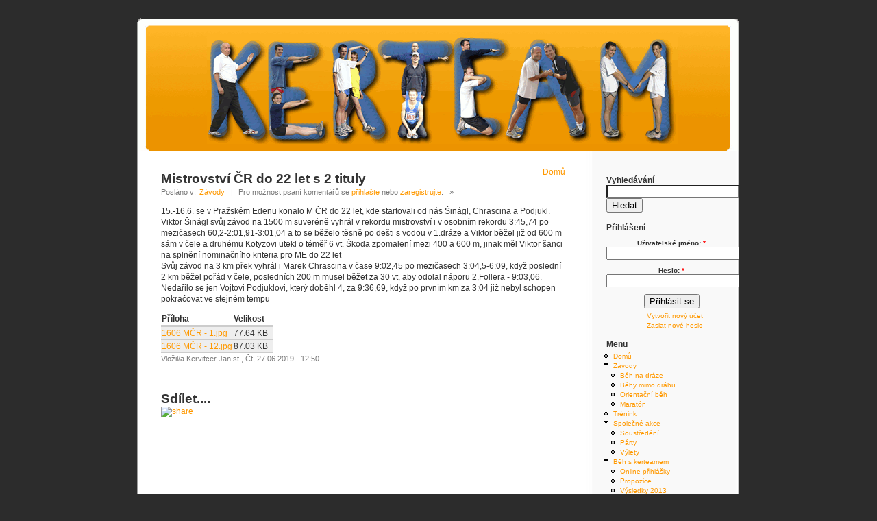

--- FILE ---
content_type: text/html; charset=utf-8
request_url: https://www.kerteam.cz/node/1511
body_size: 5759
content:
<!DOCTYPE html PUBLIC "-//W3C//DTD XHTML 1.0 Strict//EN" "http://www.w3.org/TR/xhtml1/DTD/xhtml1-strict.dtd">
<html xmlns="http://www.w3.org/1999/xhtml" lang="cs" xml:lang="cs" dir="ltr">
<head>
<meta http-equiv="Content-Type" content="text/html; charset=utf-8" />
<title>Mistrovství ČR do 22 let s 2 tituly | Kerteam.cz</title>
  <meta http-equiv="Content-Type" content="text/html; charset=utf-8" />
<link rel="alternate" type="application/rss+xml" title="Comments for &quot;Mistrovství ČR do 22 let s 2 tituly&quot;" href="https://www.kerteam.cz/crss/node/1511" />
<link rel="shortcut icon" href="/themes/kerteam/images/prvni.ico" type="image/x-icon" />
  <link type="text/css" rel="stylesheet" media="all" href="/sites/default/files/css/css_73a6b035ff755f8c94e39da0fc4fd7cf.css" />
  <script type="text/javascript" src="/misc/jquery.js?k"></script>
<script type="text/javascript" src="/misc/drupal.js?k"></script>
<script type="text/javascript" src="/sites/default/files/languages/cs_acfcbe9137d5d80925a45cee83ff6626.js?k"></script>
<script type="text/javascript" src="/sites/all/modules/lightbox2/js/auto_image_handling.js?k"></script>
<script type="text/javascript" src="/sites/all/modules/lightbox2/js/lightbox.js?k"></script>
<script type="text/javascript" src="/misc/tableheader.js?k"></script>
<script type="text/javascript">
<!--//--><![CDATA[//><!--
jQuery.extend(Drupal.settings, { "basePath": "/", "lightbox2": { "rtl": "0", "file_path": "/(\\w\\w/)sites/default/files", "default_image": "/sites/all/modules/lightbox2/images/brokenimage.jpg", "border_size": 10, "font_color": "000", "box_color": "fff", "top_position": "", "overlay_opacity": "0.8", "overlay_color": "000", "disable_close_click": true, "resize_sequence": 0, "resize_speed": 400, "fade_in_speed": 400, "slide_down_speed": 600, "use_alt_layout": false, "disable_resize": false, "disable_zoom": false, "force_show_nav": false, "show_caption": true, "loop_items": false, "node_link_text": "View Image Details", "node_link_target": 0, "image_count": "Image !current of !total", "video_count": "Video !current of !total", "page_count": "Page !current of !total", "lite_press_x_close": "press \x3ca href=\"#\" onclick=\"hideLightbox(); return FALSE;\"\x3e\x3ckbd\x3ex\x3c/kbd\x3e\x3c/a\x3e to close", "download_link_text": "", "enable_login": false, "enable_contact": false, "keys_close": "c x 27", "keys_previous": "p 37", "keys_next": "n 39", "keys_zoom": "z", "keys_play_pause": "32", "display_image_size": "original", "image_node_sizes": "()", "trigger_lightbox_classes": "img.inline,img.ImageFrame_image,img.ImageFrame_none", "trigger_lightbox_group_classes": "", "trigger_slideshow_classes": "", "trigger_lightframe_classes": "", "trigger_lightframe_group_classes": "", "custom_class_handler": 0, "custom_trigger_classes": "", "disable_for_gallery_lists": 1, "disable_for_acidfree_gallery_lists": true, "enable_acidfree_videos": true, "slideshow_interval": 5000, "slideshow_automatic_start": true, "slideshow_automatic_exit": true, "show_play_pause": true, "pause_on_next_click": false, "pause_on_previous_click": true, "loop_slides": false, "iframe_width": 600, "iframe_height": 400, "iframe_border": 1, "enable_video": false } });
//--><!]]>
</script>
  <script type="text/javascript"> </script>
</head>

<body>
<div id="page"> 
  <div id="header"> 
    <div id="headerimg"> 
                </div> 
      </div> 
  <hr /> 
  <div id="content" class="narrowcolumn"> 
        <div class="navigation"> <div class="breadcrumb"><a href="/">Domů</a></div> </div> 
    <div id="message"></div> 
        <h2 class="page-title">Mistrovství ČR do 22 let s 2 tituly</h2> 
            <!-- start main content --> 
    <div class="node">
    <div style="float:left;">  </div>
  <small>Posláno v:<ul class="links inline"><li class="taxonomy_term_20 first last"><a href="/taxonomy/term/20" rel="tag" title="">Závody</a></li>
</ul> |   <ul class="links inline"><li class="comment_forbidden first last"><span>Pro možnost psaní komentářů se <a href="/user/login?destination=comment%2Freply%2F1511%23comment-form">přihlašte</a> nebo <a href="/user/register?destination=comment%2Freply%2F1511%23comment-form">zaregistrujte</a>.</span></li>
</ul> &#187;</p></small>
  <div class="entry"><p>15.-16.6. se v Pražsk&eacute;m Edenu konalo M ČR do 22 let, kde startovali od n&aacute;s &Scaron;in&aacute;gl, Chrascina a Podjukl.<br />
Viktor &Scaron;in&aacute;gl svůj z&aacute;vod na 1500 m suver&eacute;ně vyhr&aacute;l v rekordu mistrovstv&iacute; i v osobn&iacute;m rekordu 3:45,74 po mezičasech 60,2-2:01,91-3:01,04 a to se běželo těsně po de&scaron;ti s vodou v 1.dr&aacute;ze a Viktor běžel již od 600 m s&aacute;m v čele a druh&eacute;mu Kotyzovi utekl o t&eacute;měř 6 vt. &Scaron;koda zpomalen&iacute; mezi 400 a 600 m, jinak měl Viktor &scaron;anci na splněn&iacute; nominačn&iacute;ho kriteria pro ME do 22 let&nbsp;<br />
Svůj z&aacute;vod na 3 km přek vyhr&aacute;l i Marek Chrascina v čase 9:02,45 po mezičasech 3:04,5-6:09, když posledn&iacute; 2 km běžel poř&aacute;d v čele, posledn&iacute;ch 200 m musel běžet za 30 vt, aby odolal n&aacute;poru 2,Follera - 9:03,06.<br />
Nedařilo se jen Vojtovi Podjuklovi, kter&yacute; doběhl 4, za 9:36,69, když po prvn&iacute;m km za 3:04 již nebyl schopen pokračovat ve stejn&eacute;m tempu</p>
<table id="attachments" class="sticky-enabled">
 <thead><tr><th>Příloha</th><th>Velikost</th> </tr></thead>
<tbody>
 <tr class="odd"><td><a href="https://www.kerteam.cz/sites/default/files/1606 MČR - 1.jpg">1606 MČR - 1.jpg</a></td><td>77.64 KB</td> </tr>
 <tr class="even"><td><a href="https://www.kerteam.cz/sites/default/files/1606 MČR - 12.jpg">1606 MČR - 12.jpg</a></td><td>87.03 KB</td> </tr>
</tbody>
</table>
</div>
  <small>Vložil/a Kervitcer Jan st., Čt, 27.06.2019 - 12:50</small>
</div>
<div class="block block-addthis" id="block-addthis-0">
  <h2>Sdílet....</h2>
  <div class="content">
      <a class="addthis-button" href="http://www.addthis.com/bookmark.php"
        onfocus="return addthis_open(this, '', '[URL]', '[TITLE]')"
        onmouseover="return addthis_open(this, '', '[URL]', '[TITLE]')"
        onblur="addthis_close()"
        onmouseout="addthis_close()"
        onclick="return addthis_sendto()"><img src="https://secure.addthis.com/button1-share.gif" width="125" height="16" alt="share" class="addthisimage" /></a><script type="text/javascript" src="https://secure.addthis.com/js/200/addthis_widget.js"></script></div>
</div>
    <!-- end main content --> 
  </div> 
  
      <div id="sidebar">
            <br />
      <div class="block block-google_cse" id="block-google_cse-0">
  <h2>Vyhledávání</h2>
  <div class="content"><form action="/search/google"  accept-charset="UTF-8" method="get" id="google-cse-searchbox-form">
<div><input type="hidden" name="cx" id="edit-cx" value="010494229199587032920:z7npd6mtx24"  />
<input type="hidden" name="cof" id="edit-cof" value="FORID:11"  />
<div class="form-item" id="edit-query-wrapper">
 <input type="text" maxlength="128" name="query" id="edit-query" size="15" value="" title="Zadejte hledaný termín." class="form-text" />
</div>
<input type="submit" name="op" id="edit-sa" value="Hledat"  class="form-submit" />
<input type="hidden" name="form_build_id" id="form-Jz1pu2cjTLpLoBmXe8QB3hCQi6OSdKT4D3QdEsnxKLA" value="form-Jz1pu2cjTLpLoBmXe8QB3hCQi6OSdKT4D3QdEsnxKLA"  />
<input type="hidden" name="form_id" id="edit-google-cse-searchbox-form" value="google_cse_searchbox_form"  />

</div></form>
</div>
</div>
<div class="block block-user" id="block-user-0">
  <h2>Přihlášení</h2>
  <div class="content"><form action="/node/1511?destination=node%2F1511"  accept-charset="UTF-8" method="post" id="user-login-form">
<div><div class="form-item" id="edit-name-wrapper">
 <label for="edit-name">Uživatelské jméno: <span class="form-required" title="Toto pole je vyžadováno.">*</span></label>
 <input type="text" maxlength="60" name="name" id="edit-name" size="15" value="" class="form-text required" />
</div>
<div class="form-item" id="edit-pass-wrapper">
 <label for="edit-pass">Heslo: <span class="form-required" title="Toto pole je vyžadováno.">*</span></label>
 <input type="password" name="pass" id="edit-pass"  maxlength="60"  size="15"  class="form-text required" />
</div>
<input type="submit" name="op" id="edit-submit" value="Přihlásit se"  class="form-submit" />
<div class="item-list"><ul><li class="first"><a href="/user/register" title="Vytvořit nový uživatelský účet.">Vytvořit nový účet</a></li>
<li class="last"><a href="/user/password" title="Požádat o zaslání nového hesla e-mailem.">Zaslat nové heslo</a></li>
</ul></div><input type="hidden" name="form_build_id" id="form-C9_3OpoI6ph31JnR7vLJoZoedVb6APt2ph0Z3FoSDuU" value="form-C9_3OpoI6ph31JnR7vLJoZoedVb6APt2ph0Z3FoSDuU"  />
<input type="hidden" name="form_id" id="edit-user-login-block" value="user_login_block"  />

</div></form>
</div>
</div>
<div class="block block-menu" id="block-menu-menu-menu">
  <h2>Menu</h2>
  <div class="content"><ul class="menu"><li class="leaf first"><a href="/node" title="Hlavní strana">Domů</a></li>
<li class="expanded"><a href="/taxonomy/term/20" title="články o závodech">Závody</a><ul class="menu"><li class="leaf first"><a href="/taxonomy/term/1" title="Závody v běhu na dráze">Běh na dráze</a></li>
<li class="leaf"><a href="/taxonomy/term/3" title="Závody v krosu na silnici a podobně">Běhy mimo dráhu</a></li>
<li class="leaf"><a href="/taxonomy/term/2" title="Závody v orientačním běhu">Orientační běh</a></li>
<li class="leaf last"><a href="/taxonomy/term/28" title="Závody v maratónu">Maratón</a></li>
</ul></li>
<li class="leaf"><a href="/taxonomy/term/4" title="Články o tréninku, například tréninkový plán">Trénink</a></li>
<li class="expanded"><a href="/taxonomy/term/7" title="">Společné akce</a><ul class="menu"><li class="leaf first"><a href="/taxonomy/term/5" title="Článek o soustředění a dění na něm.">Soustředění</a></li>
<li class="leaf"><a href="/taxonomy/term/8" title="Párty... :-)">Párty</a></li>
<li class="leaf last"><a href="/taxonomy/term/6" title="Společné výlety">Výlety</a></li>
</ul></li>
<li class="expanded"><a href="/node/1399" title="Běh s kerteamem, pořádá se místo běhu kerteamu">Běh s kerteamem</a><ul class="menu"><li class="leaf first"><a href="http://kout.php5.cz/registrace_zavodu/beh_kerteamu/" title="Zde se můžete online přihlásit">Online přihlášky</a></li>
<li class="leaf"><a href="http://www.kerteam.cz/sites/default/files/prop_kert_2017.pdf" title="Propozice běhu s kerteamem">Propozice</a></li>
<li class="leaf"><a href="https://docs.google.com/spreadsheet/pub?key=0AjGE8fuzUa64dFl2S0JCT1oxc01aRkFGX2ZROWZCcVE&amp;gid=0" title="Výsledky běhu kerteamu">Výsledky 2013</a></li>
<li class="leaf"><a href="http://www.kerteam.cz/beh/prilohy/VYSL14.xls" title="Výsledky z roku 2014">Výsledky 2014</a></li>
<li class="leaf"><a href="https://docs.google.com/spreadsheets/d/1gFsNz-2mdX748l1P6gsMxzFuJH-ydq-xW8umI92zSjo/pubhtml?headers=false#" title="Výsledky z roku 2015">Výsledky 2015</a></li>
<li class="leaf"><a href="https://docs.google.com/spreadsheets/d/1_rv4jtC2Mq1TOYOlVCcvRqJBKAJuWjBDEiyjX3bgHdM/pubhtml" title="Výsledky běhu kerteamu 2016">Výsledky 2016</a></li>
<li class="leaf last"><a href="http://kerteam.cz/sites/default/files/vysledky_kat.pdf" title="Výsledky běhu s Kerteamem 2017">Výsledky 2017</a></li>
</ul></li>
<li class="leaf"><a href="/taxonomy/term/40" title="Vše o vybavení pro běhání">Výbavička</a></li>
<li class="leaf"><a href="/taxonomy/term/9" title="">Nezařaditelné nářadí</a></li>
<li class="leaf"><a href="/forum" title="Diskuzní fórum Kerteamu">Fórum</a></li>
<li class="leaf"><a href="http://www.kerteam.cz/osobaky/" title="Databáze osobních rekordů členů kerteamu">Databáze výkonů</a></li>
<li class="leaf"><a href="http://www.kerteam.cz/old/" title="Starý web kerteamu">Starý web</a></li>
<li class="leaf last"><a href="/node/1396" title="Přehled ročních tabulek výkonů od roku 1986">Roční tabulky výkonů</a></li>
</ul></div>
</div>
<div class="block block-user" id="block-user-1">
  <h2>Navigace - admin</h2>
  <div class="content"><ul class="menu"><li class="leaf first last"><a href="/tracker">Poslední příspěvky</a></li>
</ul></div>
</div>
<div class="block block-comment" id="block-comment-0">
  <h2>Poslední komentáře</h2>
  <div class="content"><div class="item-list"><ul><li class="first"><a href="/node/1648#comment-2239">příloha č.2 k plánu na 3.cyklus</a><br />8 týdnů 6 dnů zpět</li>
<li><a href="/node/1648#comment-2238">Příloha k plánu na 3.cyklus</a><br />9 týdnů 4 dny zpět</li>
<li><a href="/node/1641#comment-2237">Tréninkový plán 10.cyklus - úprava a doplnění</a><br />32 týdny 6 dnů zpět</li>
<li><a href="/node/1641#comment-2236">Noc rekordů</a><br />33 týdny 3 dny zpět</li>
<li><a href="/node/1641#comment-2235">Tréninkový plán 10.cyklus - úprava a doplnění</a><br />33 týdny 3 dny zpět</li>
<li><a href="/node/1635#comment-2234">Objednávka</a><br />1 rok 1 týden zpět</li>
<li><a href="/node/1635#comment-2233">objednávka dresů - foto</a><br />1 rok 1 týden zpět</li>
<li><a href="/node/1627#comment-2232">Běchovice M ČR</a><br />1 rok 18 týdnů zpět</li>
<li><a href="/node/1627#comment-2231">Běchovice - vodiči a M ČR</a><br />1 rok 19 týdnů zpět</li>
<li class="last"><a href="/node/1627#comment-2230">Vodič 60 minut</a><br />1 rok 21 týden zpět</li>
</ul></div></div>
</div>
<div class="block block-menu" id="block-menu-secondary-links">
  <h2>Odkazy</h2>
  <div class="content"><ul class="menu"><li class="leaf first"><a href="http://www.atletika.cz/" title="Stránky českého atletického svazu">ČAS</a></li>
<li class="leaf"><a href="http://www.janprochazka.eu/" title="Betákův blok">Bet blok</a></li>
<li class="leaf"><a href="http://janmrazek.blogspot.com/" title="Jeden z nejlepších orienťáků u nás">Mráz blok</a></li>
<li class="leaf"><a href="http://www.ceskybeh.cz/" title="Stránky atletického svazu o bězích hlavně o bězích mimo dráhu">Český běh</a></li>
<li class="leaf"><a href="http://www.bezvabeh.cz/" title="Lepší alternativa behej.com">BezvaBeh.cz</a></li>
<li class="leaf"><a href="http://iscarex.cz/mainsport.php" title="Běhy do vrchu na Iscarexu">Běhy do vrchu</a></li>
<li class="leaf"><a href="http://dlabaja.com/" title="">Olaf blok</a></li>
<li class="leaf"><a href="http://www.atletika-olymp.cz/" title="Web atletického oddílu Olymp">Olymp Praha</a></li>
<li class="leaf last"><a href="http://repreob.hyperlink.cz/" title="Stránky reprezentace v orientačním běhu">Reprezentace OB</a></li>
</ul></div>
</div>
<div class="block block-forum" id="block-forum-1">
  <h2>Poslední témata ve fóru</h2>
  <div class="content"><div class="item-list"><ul><li class="first"><a href="/node/1382">Rybacros</a></li>
<li><a href="/node/1371">AH 2016</a></li>
<li><a href="/node/1244">ČEZ City Cross Run Prague - startovní číslo</a></li>
<li><a href="/node/1169">Ztracené triko</a></li>
<li class="last"><a href="/node/1158">Vltava run</a></li>
</ul></div><div class="more-link"><a href="/forum" title="Přečíst nejnovější diskuse.">další</a></div></div>
</div>
<div class="block block-image" id="block-image-1">
  <h2>Náhodný obrázek</h2>
  <div class="content"><a href="/node/538"><img src="https://forum.kerteam.cz/sites/default/files/images/IMG_5356.thumbnail.JPG" alt="IMG_5356" title="IMG_5356"  class="image image-thumbnail " width="100" height="75" /></a></div>
</div>
    </div>
    <hr /> 
  <div id="footer"> 
      <p><a href="https://www.kerteam.cz/crss/node/1511" class="feed-icon"><img src="/misc/feed.png" alt="Syndikovat obsah" title="Comments for &quot;Mistrovství ČR do 22 let s 2 tituly&quot;" width="16" height="16" /></a>&nbsp;<p>&copy; Kerteam.cz | dom&eacute;nu sponzoruje <a href="http://www.imagedamage.com" target="_blank">Brynď&aacute;k</a> | webhosting poskytuje <a href="http://www.bonicom.cz" target="_blank">Bonicom s.r.o.</a></p>
</p>
  </div> 
</div> 
<script type="text/javascript">
var gaJsHost = (("https:" == document.location.protocol) ? "https://ssl." : "http://www.");
document.write(unescape("%3Cscript src='" + gaJsHost + "google-analytics.com/ga.js' type='text/javascript'%3E%3C/script%3E"));
</script>
<script type="text/javascript">
try {
var pageTracker = _gat._getTracker("UA-10895391-1");
pageTracker._trackPageview();
} catch(err) {}</script>
<script type="text/javascript" src="/sites/all/modules/google_cse/google_cse.js?k"></script>
<script type="text/javascript">
<!--//--><![CDATA[//><!--
jQuery.extend(Drupal.settings, { "googleCSE": { "language": "cs" } });
//--><!]]>
</script>

</body>
</html>
